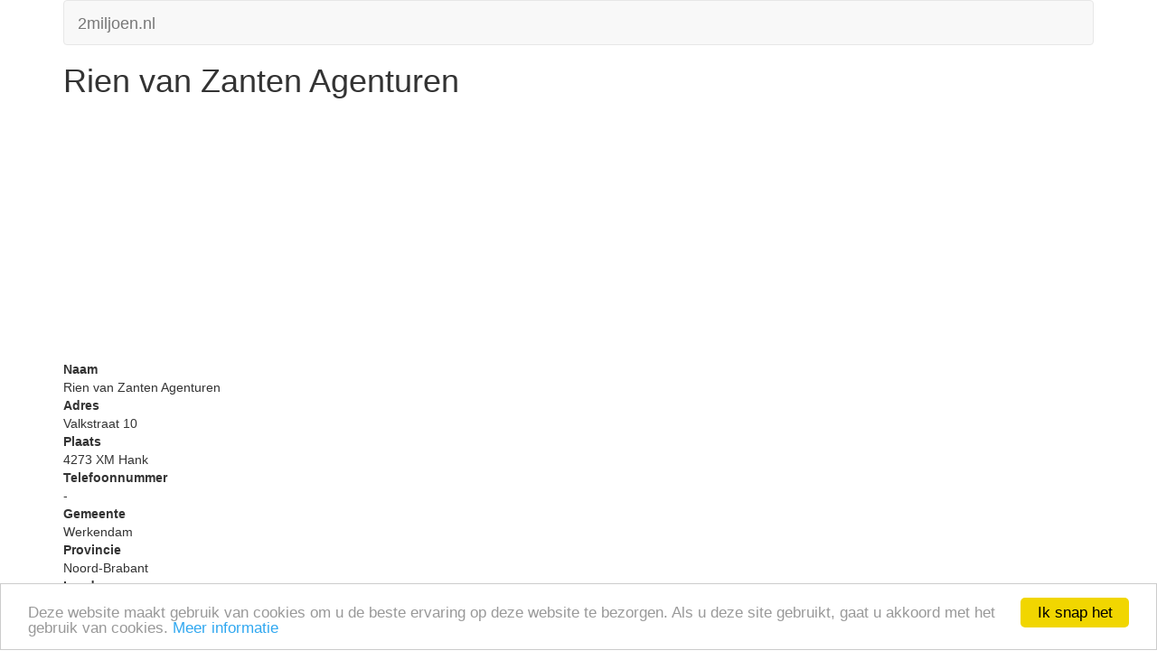

--- FILE ---
content_type: text/html; charset=UTF-8
request_url: https://m.2miljoen.nl/bedrijf/56725256/rien-van-zanten-agenturen.html
body_size: 3701
content:
<!doctype html>
<html>
<head>
	<meta http-equiv="Content-Type" content="text/html; charset=utf-8" />	<meta http-equiv="X-UA-Compatible" content="IE=edge">
	<meta name="viewport" content="width=device-width, initial-scale=1.0">
	<title>Rien van Zanten Agenturen in Hank</title>
	<link rel="stylesheet" type="text/css" href="/css/bootstrap.min.css"/>	<!--[if lt IE 9]>
		<script src="//cdnjs.cloudflare.com/ajax/libs/html5shiv/3.7/html5shiv.js"></script>
		<script src="//cdnjs.cloudflare.com/ajax/libs/respond.js/1.4.2/respond.js"></script>
	<![endif]-->
<script type="text/javascript">
window.google_analytics_uacct = "UA-61216-1";
</script>
<script type="text/javascript">
    window.cookieconsent_options = {"message":"Deze website maakt gebruik van cookies om u de beste ervaring op deze website te bezorgen. Als u deze site gebruikt, gaat u akkoord met het gebruik van cookies.","dismiss":"Ik snap het","learnMore":"Meer informatie","link":"https://www.google.com/policies/technologies/cookies/","theme":"light-bottom"};
</script>
<script type="text/javascript" src="//cdnjs.cloudflare.com/ajax/libs/cookieconsent2/1.0.9/cookieconsent.min.js"></script>
	<link href="/theme/Mobile/favicon.ico" type="image/x-icon" rel="icon"/><link href="/theme/Mobile/favicon.ico" type="image/x-icon" rel="shortcut icon"/><meta name="keywords" content="Rien van Zanten Agenturen,Hank,bedrijvengids,telefoonboek,telefoongids,telefoonnummers,bedrijven"/><meta name="description" content="Rien van Zanten Agenturen in Hank, Valkstraat 10, 4273 XM - Telefoonnummer, informatie en kaart van Rien van Zanten Agenturen - Sector  - Branche "/><link href="https://2miljoen.nl/details-56725256-0000-0000/rien-van-zanten-agenturen" rel="canonical"/></head>
<body>
	<div class="container">
		<div class="navbar navbar-default">
			<div class="navbar-header">
				<a href="/" class="navbar-brand">2miljoen.nl</a>			</div>
		</div>
				<h1>Rien van Zanten Agenturen</h1>
<script async src="//pagead2.googlesyndication.com/pagead/js/adsbygoogle.js"></script>
<!-- m.2miljoen.nl -->
<ins class="adsbygoogle"
     style="display:block"
     data-ad-client="ca-pub-3822334818629287"
     data-ad-slot="4607502743"
     data-ad-format="auto"></ins>
<script>
(adsbygoogle = window.adsbygoogle || []).push({});
</script>
<dl>
	<dt>Naam</dt>
	<dd>Rien van Zanten Agenturen</dd>
	<dt>Adres</dt>
	<dd>Valkstraat 10</dd>
	<dt>Plaats</dt>
	<dd>
		4273		XM		Hank	</dd>
	<dt>Telefoonnummer</dt>
	<dd>-</dd>
	<dt>Gemeente</dt>
	<dd>Werkendam</dd>
	<dt>Provincie</dt>
	<dd>Noord-Brabant</dd>
	<dt>Land</dt>
	<dd>Nederland</dd>
	<dt>Website</dt>
	<dd>
		-	</dd>
	<dt>Sector</dt>
	<dd>
		-	</dd>
	<dt>Branche</dt>
	<dd>-</dd>
		<dt>Meer informatie</dt>
	<dd>
	<a href="https://diensten.kvk.nl/TST-BIN/FU/TSWS001@?BUTT=567252560000" target="_blank" rel="nofollow">[KvK gegevens]</a></dl>
		<div class="navbar navbar-default">
			<div class="navbar-header">
				<a href="/gebruiksvoorwaarden.html" class="btn btn-link navbar-btn">gebruiksvoorwaarden</a>				<a href="/v2/sitemap" class="btn btn-link navbar-btn">sitemap</a>				<a href="/feedback.html" class="btn btn-link navbar-btn">feedback</a>			</div>
		</div>
		</div>
<script type="text/javascript">
  var _gaq = _gaq || [];
  _gaq.push(
  ['_setAccount', 'UA-61216-1'],
  ['_setDomainName', '2miljoen.nl'],
  ['_trackPageview'],
  ['b._setAccount', 'UA-12060640-1'],
  ['b._setDomainName', '2miljoen.nl'],
  ['b._trackPageview']);
  (function() {
    var ga = document.createElement('script'); ga.type = 'text/javascript'; ga.async = true;
    ga.src = ('https:' == document.location.protocol ? 'https://' : 'http://') + 'stats.g.doubleclick.net/dc.js';
    var s = document.getElementsByTagName('script')[0]; s.parentNode.insertBefore(ga, s);
  })();
</script>
</body>
</html>

--- FILE ---
content_type: text/html; charset=utf-8
request_url: https://www.google.com/recaptcha/api2/aframe
body_size: 266
content:
<!DOCTYPE HTML><html><head><meta http-equiv="content-type" content="text/html; charset=UTF-8"></head><body><script nonce="oAfNCbDPezoCkqvURXyChA">/** Anti-fraud and anti-abuse applications only. See google.com/recaptcha */ try{var clients={'sodar':'https://pagead2.googlesyndication.com/pagead/sodar?'};window.addEventListener("message",function(a){try{if(a.source===window.parent){var b=JSON.parse(a.data);var c=clients[b['id']];if(c){var d=document.createElement('img');d.src=c+b['params']+'&rc='+(localStorage.getItem("rc::a")?sessionStorage.getItem("rc::b"):"");window.document.body.appendChild(d);sessionStorage.setItem("rc::e",parseInt(sessionStorage.getItem("rc::e")||0)+1);localStorage.setItem("rc::h",'1768787007556');}}}catch(b){}});window.parent.postMessage("_grecaptcha_ready", "*");}catch(b){}</script></body></html>